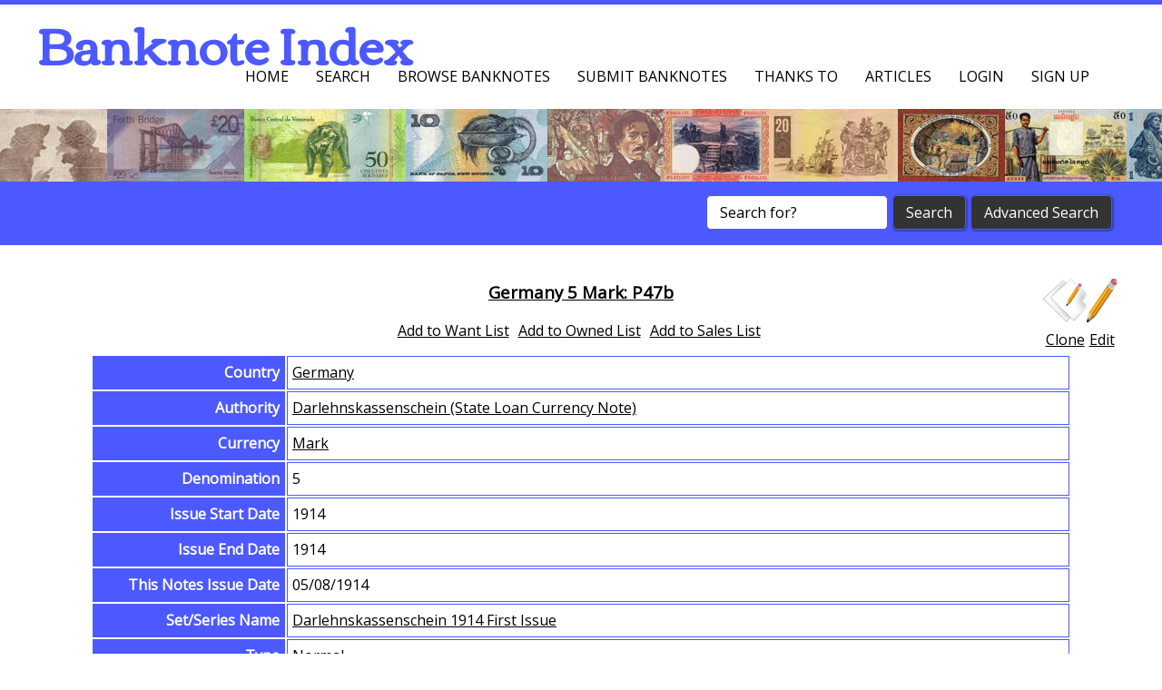

--- FILE ---
content_type: text/html; charset=utf-8
request_url: https://banknoteindex.com/browse.mhtml?browseBy=Id&browse=45763
body_size: 3840
content:





<!DOCTYPE HTML>
<html>
	<head>
		<title>Banknote Index - Germany 5 Mark: P47b</title>
		<!--[if lt IE 10]>
			<script src="https://banknoteindex.com/js/oldBrowser.js"></script>
		<![endif]-->
		
		
		<meta charset="UTF-8">
		<meta name="viewport" content="width=device-width, initial-scale=1.0">
		<meta property="og:image" content="https://banknoteindex.com/cssimages/CCLogoNotes.png" /> 
		<meta property="og:title" content="Banknote Index"/>
		<meta property="og:type" content="website"/>
		
		<link rel="stylesheet" type="text/css" href="https://banknoteindex.com/css/BNIBlue/jquery-ui-1.10.3.custom.min.css" />
		<link rel="stylesheet" href="https://banknoteindex.com/css/reset.css" type="text/css" media="screen" />
		<link rel="stylesheet" href="https://banknoteindex.com/css/2.style.css" type="text/css" media="screen" />
		<link rel="stylesheet" href="https://banknoteindex.com/css/2.style-nonlayout.css" type="text/css" media="screen" />
		<link href="https://fonts.googleapis.com/css?family=Open+Sans|Corben" rel='stylesheet' type='text/css'>
		
		<script src="https://banknoteindex.com/js/jquery.min.js"></script>

		<script src="https://banknoteindex.com/js/prefixfree.min.js"></script>
		<script src="https://banknoteindex.com/js/respond.min.js"></script>		
		<script src="https://banknoteindex.com/js/jquery.slides.min.js"></script>
		<script src="https://banknoteindex.com/js/2.script.js"></script>
		<script src="https://banknoteindex.com/js/jquery.cookie.js"></script>

		<script src="https://banknoteindex.com/js/jquery.ui.min.js"></script>

		<script src="https://banknoteindex.com/js/jquery.colorbox-min.1.6.1.js"></script>
		<script type="text/javascript" src="https://banknoteindex.com/js/jquery.form.js"></script> 
		<script src="https://banknoteindex.com/js/jquery.elevateZoom.min.js"></script>
		<script>
			var SiteVersion = 2;
			var CBZoom = "onComplete: function(){ ColorBoxZoomOnComplete(); }, onLoad:function(){ColorBoxZoomOnLoad()}, onClosed:function(){ColorBoxZoomOnClose()}, onCleanup:function(){ColorBoxZoomOnCleanup()}";
			var CBOptions = ".colorbox({opacity:'0.3', fixed:'true', maxWidth:'100%', maxHeight:'100%', title: function(){return $(this).find('img').attr('alt');}, current:'{current}/{total}', " + CBZoom + "});";
		</script>


	</head>
	<body>
	
	

	<header>
	<!-- This div is the icon to pop out mobile menu -->
	<div class="toggleMobileMenuIcon">
		<span class="menu1"></span>
		<span class="menu2"></span>
		<span class="menu3"></span>
	</div>
	<div id="mobileMenu">
		<ul>
			<li><a href="//banknoteindex.com/index.mhtml">Home</a></li>
			<li><a href="//banknoteindex.com/search.mhtml">Search</a></li>
			<li><a href="//banknoteindex.com/browse.mhtml">Browse Banknotes</a></li>
			<li><a href="//banknoteindex.com/submitnew.mhtml">Submit Banknotes</a></li>
			<li><a href="//banknoteindex.com/thanks.mhtml">Thanks To</a></li>
			<li><a href="//banknoteindex.com/articles.mhtml">Articles</a></li>

		  <li class="MyAccount" style="display:none;"><a href="//banknoteindex.com/users/">My Account</a></li>
		  <li class="LoginForm"><a class="LoginFormLink" href="//banknoteindex.com/includes/loginForm.html">Login</a></li>
		 	<li class="SignUp"><a href="//banknoteindex.com/signUp.mhtml">Sign up</a></li>
		  <li class="Logout" style="display:none;"><a href="//banknoteindex.com/scgi-bin/ajax.pl?linktype=Logout">Logout</a></li>

		</ul>
	</div>           
	<h1>Banknote Index</h1>
	<p>&nbsp;</p><!-- This prevents menu with more than 5 items covering the heading   --> 
	<nav>
		<h2 class="hidden">Navigation Menu</h2>
		<ul>
			<li><a href="//banknoteindex.com/index.mhtml">Home</a></li>
			<li><a href="//banknoteindex.com/search.mhtml">Search</a></li>
			<li><a href="//banknoteindex.com/browse.mhtml">Browse Banknotes</a></li>
			<li><a href="//banknoteindex.com/submitnew.mhtml">Submit Banknotes</a></li>
			<li><a href="//banknoteindex.com/thanks.mhtml">Thanks To</a></li>
			<li><a href="//banknoteindex.com/articles.mhtml">Articles</a></li>

		  <li class="MyAccount" style="display:none;"><a href="//banknoteindex.com/users/">My Account</a></li>
		  <li class="LoginForm"><a class="LoginFormLink" href="//banknoteindex.com/includes/loginForm.html">Login</a></li>
		 	<li class="SignUp"><a href="//banknoteindex.com/signUp.mhtml">Sign up</a></li>
		  <li class="Logout" style="display:none;"><a href="//banknoteindex.com/scgi-bin/ajax.pl?linktype=Logout">Logout</a></li>
		</ul>
	</nav>
</header>


<script>

	function readCookie(name) {
		name = name + "=";
		var ca = document.cookie.split(';');
		for(var i=0;i < ca.length;i++) {
			var c = ca[i];
			while (c.charAt(0)==' ') c = c.substring(1,c.length);
			if (c.indexOf(name) == 0) return c.substring(name.length,c.length);
		}
		return null;
	}
	$(function() {

		//$(".LoginFormLink").colorbox({opacity:"0.3", fixed:"true", width:"500px", height:"300px",data: { NoCache: "1"}});
			$(function(){	
		
				$('.LoginFormLink').click(function(e) {
				    e.preventDefault();
				    DialogURLNoScrol("//banknoteindex.com/includes/loginForm.html", 500, 300);
				});
			});



		$('.Logout').bind('click',function(event){
			event.preventDefault();
			$.get("//banknoteindex.com/scgi-bin/ajax.pl?linktype=Logout",{},function(response){
				eval(response);
				$(".Logout").hide();
				$(".SignUp").show();
				$(".MyAccount").hide();
				$(".LoginForm").show();
				if(window.location.href.indexOf("/uadmin/") != -1 || window.location.href.indexOf("/users/") != -1){
					window.location.href='//banknoteindex.com';
				}
			});
		});
	});

</script>


	<section class="HeaderSection">
	<div class="HeaderImage">
		&nbsp;
	</div>
</section>


	     <script>
			$(function() {
				$('#HeaderSearchText').click(function() {           
				  if($(this).val() == 'Search for?') {
						$(this).val('');
					}
				});
				$('#HeaderSearchSubmit').click(function() {           
				  if($('#HeaderSearchText').val() == 'Search for?'){
				  	$("#HeaderSearchText").fadeIn(100).fadeOut(100).fadeIn(100).fadeOut(100).fadeIn(100);
						return false;
					}
				});
			});
		</script>
		<section id="SearchBar">  
			<h2 class="hidden">Search</h2>      
			<div class="searchFormFloater">
				<div class="searchForm">
					<form action="//banknoteindex.com/search.mhtml">
						<input type="hidden" name="linktype" value="ReSearchBasic" />
						<input type="text" id="HeaderSearchText" name="SearchText" value="Search for?"/>
						<input type="submit" name="start_search" id="HeaderSearchSubmit" class="button" value="Search"/>
					</form>
					<form action="//banknoteindex.com/search.mhtml" id="SearchFormHeaderAdvanced">
						<input type="submit" name="advanced_search" class="button" value="Advanced Search"/>
					</form>
				</div>
			</div>
		</section>


	

<script>$(function(){ListsHTML(45763,1,1,1);});</script>
				<section class="one_column">
					<h2 class="hidden">Browse Banknotes</h2>
					<article id="RecentChanges" class="singleColumn tableHolder BanknoteDetailTable">
						
		<div itemscope="" itemtype="http://schema.org/CreativeWork">
			<div class="BNDetailHeaderContainer" id="BNDHC45763">
			  <div class="BNDetailHeaderLeft">
					&nbsp;
			  </div>
			  <div class="BNDetailHeaderMiddle">
			    <h3>
			    	<a href="//banknoteindex.com/browse.mhtml?browseBy=Id&browse=45763" itemprop="url">Germany 5 Mark: P47b</a>
			    </h3>
			    <div class="UserListsHolder"></div>
			  </div>
			  <div class="BNDetailHeaderRight">
					
					<div class="EditIcon">
						<a id="ajax45763" href="//banknoteindex.com/editNote.mhtml?BaseId=45763"><img title="Edit banknote" src="//banknoteindex.com/cssimages/edit.png"><br />Edit</a>
					</div>
					<div class="CloneIcon">
						<a href="//banknoteindex.com/submitnew.mhtml?TemplateId=45763"><img title="Use as a template for a new banknote" src="//banknoteindex.com/cssimages/PapersPencil48.png"><br />Clone</a>
					</div>
				
			  </div>
			</div>
			<div style="clear:both;" class="BNFullDetails CenteringDiv">
				<table class="TBNDetailFieldList"><tbody>
	
				<tr>
					<td class="TBNDetailField">
						Country
					</td>
					<td class="TBNDetailValue" ><a href='//banknoteindex.com/browse.mhtml?browseBy=Country&browse=Germany'>Germany</a></td>
				</tr>
			
				<tr>
					<td class="TBNDetailField">
						Authority
					</td>
					<td class="TBNDetailValue" ><a href='//banknoteindex.com/browse.mhtml?browseBy=Authority&browse=Darlehnskassenschein%20%28State%20Loan%20Currency%20Note%29'>Darlehnskassenschein (State Loan Currency Note)</a></td>
				</tr>
			
				<tr>
					<td class="TBNDetailField">
						Currency
					</td>
					<td class="TBNDetailValue" ><a href='//banknoteindex.com/browse.mhtml?browseBy=Currency&browse=Mark'>Mark</a></td>
				</tr>
			
				<tr>
					<td class="TBNDetailField">
						Denomination
					</td>
					<td class="TBNDetailValue" >5</td>
				</tr>
			
				<tr>
					<td class="TBNDetailField">
						Issue Start Date
					</td>
					<td class="TBNDetailValue" >1914</td>
				</tr>
			
				<tr>
					<td class="TBNDetailField">
						Issue End Date
					</td>
					<td class="TBNDetailValue" >1914</td>
				</tr>
			
				<tr>
					<td class="TBNDetailField">
						This Notes Issue Date
					</td>
					<td class="TBNDetailValue" title="Date format: dd/mm/yyyy">05/08/1914</td>
				</tr>
			
				<tr>
					<td class="TBNDetailField">
						Set/Series Name
					</td>
					<td class="TBNDetailValue" ><a href='//banknoteindex.com/browse.mhtml?browseBy=Set Name&browse=Darlehnskassenschein%201914%20First%20Issue'>Darlehnskassenschein 1914 First Issue</a></td>
				</tr>
			
				<tr>
					<td class="TBNDetailField">
						Type
					</td>
					<td class="TBNDetailValue" ><a href='//banknoteindex.com/browse.mhtml?browseBy=Type&browse=Normal'>Normal</a></td>
				</tr>
			
				<tr>
					<td class="TBNDetailField">
						Material
					</td>
					<td class="TBNDetailValue" ><a href='//banknoteindex.com/browse.mhtml?browseBy=Material&browse=Paper'>Paper</a></td>
				</tr>
			
				<tr>
					<td class="TBNDetailField">
						Comments
					</td>
					<td class="TBNDetailValue" >7 digit SN</td>
				</tr>
			
				<tr>
					<td class="TBNDetailField">
						Source
					</td>
					<td class="TBNDetailValue" ><a href='//banknoteindex.com/thanks.mhtml?source=Ron%20Wise'>Ron Wise</a></td>
				</tr>
			
				<tr>
					<td class="TBNDetailField">
						BNI Banknote Id
					</td>
					<td class="TBNDetailValue" >45763</td>
				</tr>
			</tbody></table><h3 class='BNDetailCatalogHeader'>Catalog &amp; Valuation Details</h3><table class="TBNDetailCatalog"><thead style='text-align:center;'><th>Source</th><th>Catalog&nbsp;# / Reference</th><th>Value</th><th>Date&nbsp;of&nbsp;Value</th><th>Comments</th></thead><tbody><tr><td>12th Ed SCWPM General Issues&nbsp;</td><td>P-0047b&nbsp;</td><td>&nbsp;</td><td>&nbsp;</td><td>&nbsp;</td></tr></tbody></table><div style="display:none" itemprop="name">Germany, 5 Mark, P47b</div><h3 class='BNDetailImageHeader'>Images</h3><div class="BNDetailImageBlock">
									<a style="text-decoration: none;" href='//banknoteindex.com/images/notes/rw/GermanyP47b-5Mark-1914_f.jpg' rel='45763Detail'>
										<img itemprop="image" src='//banknoteindex.com/images/notes/rw/tn/tn_GermanyP47b-5Mark-1914_f.jpg' class='detailSearchImage' alt='Germany, 5 Mark, P47b' />
									</a>
							
									<a style="text-decoration: none;" href='//banknoteindex.com/images/notes/rw/GermanyP47b-5Mark-1914_b.jpg' rel='45763Detail'>
										<img itemprop="image" src='//banknoteindex.com/images/notes/rw/tn/tn_GermanyP47b-5Mark-1914_b.jpg' class='detailSearchImage' alt='Germany, 5 Mark, P47b' />
									</a>
						</div><br /></div></div>
<script>$("#ajax45763").colorbox({opacity:"0.3", fixed:"true", width:"969px", height:"100%"});var Ajaxed45763 = '';Ajaxed45763+= '$("a[rel=\'45763Detail\']")' + CBOptions;

			eval('$(document).ready(function(){' + Ajaxed45763 +	'});');
		</script>
					</article>
					<br class="clear"/>
				</section>
			

















								<footer>
								<h2 class="hidden">Footer Links</h2>
								<section class="wrapper">
									<h3 class="hidden">Footer Content</h3>
									<article class="column">
										<meta name = "pinterest" content = "nopin" />
										<h3 class="hidden">Browse Banknotes By?</h3>
										<ul>
											<li><a href="//banknoteindex.com/browse.mhtml?browseBy=Country">Browse&nbsp;By&nbsp;Country</a></li>
											<li><a href="//banknoteindex.com/browse.mhtml?browseBy=Authority">Browse&nbsp;By&nbsp;Authority</a></li>
											<li><a href="//banknoteindex.com/browse.mhtml?browseBy=Type">Browse&nbsp;By&nbsp;Type</a></li>
										</ul>
									</article>
									<article class="column">
										<h3 class="hidden">Browse Banknotes By?</h3>
										<ul>
											<li><a href="//banknoteindex.com/browse.mhtml?browseBy=Material">Browse&nbsp;By&nbsp;Material</a></li>
											<li><a href="//banknoteindex.com/browse.mhtml?browseBy=Set%20Name">Browse&nbsp;By&nbsp;Set/Series&nbsp;Name</a></li>
											<li><a href="//banknoteindex.com/browse.mhtml?browseBy=Currency">Browse&nbsp;By&nbsp;Currency</a></li>
										</ul>
									</article>
									<article class="column">
										<h3 class="hidden">Related Sites</h3>
										<ul>
											<li><a href="http://banknotebuys.com/">BanknoteBuys.com</a></li>
											<li><a href="http://compasscollectables.com/">Compass&nbsp;Collectables</a></li>
											<li><a href="//banknoteindex.com/articles.mhtml">Articles</a></li>
										</ul>
									</article>
									<article class="column">
										<h3 class="hidden">More Details</h3>
										<ul>
											<li><a href="//banknoteindex.com/contact.mhtml">About/Contact</a></li>
											<li><a id="SiteSettings" href="//banknoteindex.com/includes/siteSettings.html">Settings</a></li>
											<li><a href="//banknoteindex.com/sitemap.mhtml">Sitemap</a></li>
										</ul>
                    <br class="clear"/>
									</article>
								</section>
								<section id="FooterBar">
									<h3 class="hidden">Copyright notice</h3>
									<div class="wrapper">
										<div class="social">

<style>
.fb-like.fb_edge_widget_with_comment.fb_iframe_widget span iframe {
    /* Now you can apply css here */
    bottom:0!important;
}
</style>
<div id='fb-root'></div><script type='text/javascript'></script>



                    </div>
			<p class="footerTextCell">
				<span id="FooterExtraInfo">Banknote Index by </span><a href="//banknoteindex.com/thanks.mhtml?source=Kyle%20Mathers">Kyle Mathers IBNS#: 10286</a>
			</p>
			<div class="footerTextCell">
				<form action="https://www.paypal.com/cgi-bin/webscr" method="post" target="_top"style="display:inline;">
					<input type="hidden" name="cmd" value="_s-xclick">
					<input type="hidden" name="hosted_button_id" value="HWFM5JGRWFAB6">
					<input type="image" style="width:auto;border:none; background:transparent;"  src="//banknoteindex.com/cssimages/paypal/PaypalDonateTransBG.png" border="0" name="submit" alt="PayPal  The safer, easier way to pay online.">
					<img alt="" border="0" src="https://www.paypalobjects.com/en_AU/i/scr/pixel.gif" width="1" height="1">
				</form>
			</div>
			<p class="footerTextCell">
				<a href="//banknoteindex.com/donate.mhtml">Donation Information</a>
			</p>
                </div>
								</section>
							</footer>
<script>
	$(function(){	
		$('#SiteSettings').click(function(e) {
		    e.preventDefault();
		    DialogURLNoScrol("//banknoteindex.com/includes/siteSettings.html", 500, 300);
		});
		
		
	});
</script>


	</body>
</html>







--- FILE ---
content_type: text/css
request_url: https://banknoteindex.com/css/2.style-nonlayout.css
body_size: 4556
content:
/*Used to prevent scrolling of page when dialog is open*/
.stop-scrolling {
  height: 100%;
  overflow: hidden;
}

.ErrorStatus{
	text-align:center;
	color:red;
	font-weight:bold;
}

.OKStatus{
	text-align:center;
	color:green;
	font-weight:bold;
}

.Report{
	margin-left:auto;
	margin-right:auto;
}
#selectorBlock{
	word-wrap: break-word;
}
#selectorBlock a{
	padding:3px;
}


.WideCapFormDiv  fieldset {
	width:482px !important;
	border:0px;
}

.WideCapFormDiv input, .WideCapFormDiv textarea, .WideCapFormDiv select {
	width:220px !important;
}
.WideCapFormDiv dt {
	width:180px !important;
}
.WideCapFormDiv dd {
	width:250px !important;
	text-align:left !important;
}


.JqueryErrorBlock{
	margin: 10px auto;
	max-width:1200px;
}

#NoteFormMoreFieldsToggler1{
	background:transparent url(//banknoteindex.com/cssimages/PlusMinus-small.png) no-repeat scroll 235px 0px; 
	width:32px; 
	height:32px; 
	display:block;
}
#NoteFormMoreFieldsToggler2{
	padding-top:5px;
	vertical-align:text-bottom;
	color: #4c59ff; 
	font-size:150%;
	height:32px; 
	display:block;
}

.NoteFormMoreFieldsVisible{
	background-position: 235px -32px !important;
}

.ArticalImageToLeft{
	float:left;
	margin-right:10px;
}

.ToRight{
	
}

.FilterArticle{
	text-align:center;
}

.AticleFilterTable, .CenterTable{
	width:auto;
	margin-left:auto;
	margin-right:auto;
}

.centerMe{
	margin-left:auto;
	margin-right:auto;
}

.A2ZLetterSectionHidden{
	display:none;/*Does not place correctly whe converted to class=A2ZLetterSection if not here*/
	visibility:hidden;
}

.BrowseBlurbSmall{
	text-align:left;
	border: 1px solid #4c59ff;
	margin-bottom:7px;
	padding:3px;
	max-height:50px;
	overflow:hidden;
	position:relative;
	margin-left:auto;
	margin-right:auto;
	width:90%;
}

.BrowseBlurbFull{
	margin-left:auto;
	margin-right:auto;
	text-align:left;
	border: 1px solid #4c59ff;
	margin-bottom:7px;
	padding:3px;
	position:relative;
	width:90%;
}

.BrowseBlurbExpand{
	position: absolute;
	bottom: 0;
	left:calc(100% - 42px);/*32px icon, 10px margins*/
	font-weight:bold;	
}
.BrowseBlurbExpandInner{
	float:right;	
	padding-left:3px;
	padding-right:3px;
	padding-top:1px;
	cursor: pointer;
	background-image:url(//banknoteindex.com/cssimages/PlusMinus-small.png);
	background-repeat:no-repeat;
	display:block;
	overflow:hidden;
	height:32px;
	width:32px;
}


.UserLists{
	display:inline-block;
	padding-left:5px;
	padding-right:5px;
}
.UserLists:first-child{
	padding-left:0px;
}

.UserListsHolder{
	text-align:center;
	width:100%;
}

.BNDetailImageBlock{
	float:left;
	width:100%;
	text-align:center;
}

table.TBNDetailFieldList{
	width:90%;
	border: 0px;
	background-color: #FFF;

	margin-bottom:10px;
	margin-right:auto;
	margin-left:auto;
	color: #000;
	font-weight:normal;
}
td.TBNDetailField{
	width:200px;
	border: 1px solid #4c59ff;
	background-color: #4c59ff;
	color: white;
	font-weight:bold;
	text-align:right;
	vertical-align: top;
}
td.TBNDetailValue{
	border: 1px solid #4c59ff;
	text-align:left;
	vertical-align: top;
}

table.TBNDetailCatalog{
	width:90%;
	background-color: #FFF;
	border: 0px;
	margin-bottom:10px;
	margin-right:auto;
	margin-left:auto;
	color: #000;
	font-weight:normal;
	
}

.TBNDetailCatalog td{
	border: 1px solid #4c59ff;
	padding:3px;
	vertical-align: top;
}

.TBNDetailCatalog th{
	border: 1px solid #4c59ff;
	background-color: #4c59ff;
	padding:3px;
	color: white;
	font-weight:bold;
	vertical-align: top;
}

/*Note Field Listings*/

.BNDetailHeaderContainer{
	clear:both;
}
.BNDetailHeaderLeft{
	width:25%;
	float:left;
}
.BNDetailHeaderMiddle{
	width:50%;
	float:left;
}
.BNDetailHeaderRight{
	float:right;
	padding-right:10px;
	padding-top:17px
}

.fb-like.fb_edge_widget_with_comment.fb_iframe_widget span iframe {
    /* Now you can apply css here */
    bottom:0!important;
    
}		
.fb-like{
	margin-top: -5px;
}

footer .fb-like{
	margin-top: 0;
}

.EditIcon{
	float:right;
	padding-bottom:3px;
	text-align:center;
}
.CloneIcon{
	float:right;
	text-align:center;
}

.SocialBlockNote{
	margin-right:-13px;
	padding-top:3px;
}

.MobileOnly{
	display:none;
}


.CenteringDiv, .TextForBrowseBottom, .BrowseByList, .BrowseByOptions{
	text-align:center;
}
.BrowseByList{
	min-height:500px;
}


.error{
	text-align:center;
	font-weight:bold;
	color:#F00;
}

#compare{
	margin-left:auto;
	margin-right:auto;
	width:540px;
}

#HomePageSearchFS{
	 min-height:234px;
}

#SearchFormDiv{
	margin-top:30px;

}


.centerSearchForm{
	margin-top:45px;
	width:540px;
	margin-left:auto;
	margin-right:auto;
	display:block;
}

#NoteForm, #NoteCatFormDiv, #NoteFormDiv{
	max-width:850px;
	margin:0 auto;
}

#NoteCatFormDiv input[type="text"]{
	width:140px;
	padding:1px;
	border:0;
	border-radius:0px;
	background:transparent;
}
.TBNFormCatalog td{
	padding:0px;

}
.TBNFormCatalog{
	margin: 10pt auto;
}

#NoteForm input, #NoteForm textarea, #NoteForm select, #NoteForm input[type="submit"]{
	width:240px;
	padding:1px;
}
#NoteFormDiv input, #NoteFormDiv textarea, #NoteFormDiv select, #NoteFormDiv input[type="submit"]{
	width:240px;
	padding:1px;
}

#NoteForm dl, #NoteFormDiv dl{
	margin-left:45px;
}

#NoteForm dd, #NoteFormDiv dd{
	width:270px;
}
#NoteForm dt, #NoteFormDiv dt{
	width:270px !important;
}
#NoteForm fieldset{
	margin-top:10px;
}

#compare fieldset{
	background:url(//banknoteindex.com/cssimages/mglass.gif) no-repeat;
	background-position: right; 
}
#compare input, #compare textarea, #compare select, #compare input[type="submit"]{
	width:240px !important;
}

#compare .PortraitFormatChkbox{
	width:233px !important; /*Needs to be smaller than other types or forces new line for help image*/
}

#compare dl{
	margin-left:30px;
}

#compare dd{
	width:285px !important;
}

.A2ZLetterSelection{
	font-size: 1.5em;
	font-weight:bold;
}

.A2ZLetterSelectionSelected{
	font-size: 1.5em;
	color:#4c59ff;
	font-weight:bold;
}



/*FORM STYLING*/
fieldset {
	margin: 0 auto; 
	padding:10px;
	border:1px solid #4c59ff; 
}

input, textarea, select {
	width:200px;
}

legend {
	background:#4c59ff; 
	color:#fff; 
	font-size:17px;
	/*margin-left:35px; */
	padding:2px 8px 2px 8px;
	font-weight:bold;
	border:1px solid #4c59ff; 
}
label {
	font-weight:bold; 
	line-height: 1.5;
}
dl {
	clear:both;
}
dt {
	float:left; 
	text-align:right; 
	width:130px; 
	/*line-height:25px; Chrome was having problems with this*/
	margin: 0 10px 10px 0;
	
}
dd {
	float:left; 
	width:200px;
	/*line-height:25px; Chrome was having problems with this*/
	margin:0 0 10px 0;
}

#compare .PortraitFormatChkbox{
	width:auto !important; /*Needs to be smaller than other types or forces new line for help image*/
}
#compare .PortraitFormatInput{
	float:left;
	width:245px;
}

#compare .PortraitFormatHelp{
	float:left;
}

.ContactForm{
	margin-left:auto;
	margin-right:auto;
	max-width:600px;
}
.ContactForm dt{
	width:150px;
}

.ContactForm dd{
	width:400px;
}
.ContactForm input, .ContactForm textarea{
		width:100%;
}

.PreviewImage img{
	max-height:100px;
	max-width:100px;
}

@media (max-width: 500px){
	.ContactForm{
		max-width:480px;
	}
	.ContactForm dt{
		width:150px;
	}
	
	.ContactForm dd{
		width:280px;
	}
	
	#compare dl{
		margin-left:10px;
	}

	#compare dt{
		text-align:left;
	}
	#compare dd{
		width:270px !important;
	}

}



/*Table, override reset!!*/
.tableGeneric, .tableBrowseNotes{
	margin-left:auto;
	margin-right:auto;
}


table{
	border-spacing:2px;
	border:1px solid #4C59FF;
	border-collapse: Separate;
}
td, th{
	border:1px solid #4C59FF;
	vertical-align: middle;
	text-align:center;
	padding:5px;
}
th{
	background-color: #4C59FF;
	color:#FFF;
}



.tableHolder{
	/*width:90% !important;*/
	margin-left:auto;
	margin-right:auto;
}


.HeadTabResp table.tableBrowseNotes{
	border-spacing:2px;
	border:1px solid #4C59FF;
	border-collapse: Separate;
}
.HeadTabResp td.TBNotes, .HeadTabResp th.TBNotes{
	border:1px solid #4C59FF;
	
	padding:5px;
}

.HeadTabResp th.TBNotes{
	background-color: #4C59FF;
	color:#FFF;
}

.expand{
	cursor:pointer;
}

.ExpHidden{
	background:transparent url(//banknoteindex.com/cssimages/PlusMinus.png) no-repeat scroll 0px 0px; 
	width:64px; 
	height:64px; 
	display:block;
	
}

.ExpShown{
	background-position:0px -64px !important;
}


.HeadTabResp tr.TBNotes:nth-child(even){
	display:none;
}



/*Start Refine Search*/
#RefSearchFieldHolder{
	padding-top:10px;
}
#RefSearch{
	max-width:500px;
	margin-left:auto;
	margin-right:auto;
	border: 1px solid #4c59ff;
	padding:5px;
}
#RefSearchSubmitHolder{
	padding-top:5px;
	display:none;
}
#RefSearchSubmit{
	margin-left:100px;
}
#RefSearchLaunch{
	text-align:center;
	margin-top:-30px;
	margin-bottom:5px;
}
/*End Refine Search*/

@media screen and (max-width: 915px){

	
	#compare{
		max-width:540px;
		width:auto;
	}
	.centerSearchForm{
		max-width:540px;
		width:auto;
		margin-left:0;
		margin-right:0;
		display:block;
	}
	.ShrinkMeToFit{
		max-width:900px !important;
	}
	
	.TabResp table.tableBrowseNotes {
		border: 0;
		/*width:100%;*/
		border-spacing:0px;
		border-collapse: collapse;
		min-width:715px;
		margin-left:auto;
		margin-right:auto;
	}

	.TabResp td.TBNotes{
		border-bottom:1px solid #4C59FF;
		border-collapse: collapse;
		padding:5px;
	}
	
   .TabResp table thead.TBNotes {
      display: none;
   }

	.TabResp table tr.TBNotes {
		margin-top: 10px;
		margin-bottom: 10px;
		display: block;
		border:1px solid #4C59FF;
	}


 	.TabResp td.TBNotes:nth-child(odd) {
	  /* background: #eee; */
	}

	
	.TabResp table td.TBNotes:before {
		content: attr(data-label)":"; /* Add : to label*/
		float: left;
		/* text-transform: uppercase; */
		font-weight: bold;
		background-color: #FFF;
		width:170px;
		text-align: right;
		border-right:1px solid #4C59FF;
		position: absolute;
		left: 0;
		top: 0;
		padding:5px;
		height: calc(100% - 10px);
	}
	.DetailRow td.TBNotes:before{
		display:none;
		width:0px;
	}
	.MobileExpander:before{
		display:none;
		width:0px;

	}
	.MobileExpander{
		padding-left: 0px !important;
		text-align:center !important;
		background-color:#4C59FF;
		margin:2px;
	}
	
	
	.MobileExpander a{
		color:#FFF;
	}
	.MobileExpander a:hover{
		color:#000;
	}
	
	.TabResp table td.TBNotes {
		padding-left: 185px; /* 170px wide, 5px padding, and then 10px for a margin. this moves content further to right than heading */
		position: relative;
		display: block;
		text-align: left;
	}
	/* Header Responsive table HeadTabResp*/

	.DetailRow td.TBNotes{
		padding: 5px !important;
		border:0;
	}
	
	.HeadTabResp td.TBNotes:nth-last-child(-n+3){/*Select last 2 td's*/
		padding-top:8px;
		/* text-align:center; */
		min-height:20px;
	}
	.HeadTabResp table td.TBNotes:last-child, .HeadTabResp table th.TBNotes:last-child {

		display:block;
	}

	.expand {
		display:none !important; /*Hide in favour of mobile expander at end.*/
	}
	/*Remove label for last 2 was causing : to be shown.*/
	/*
 	.HeadTabResp td:nth-last-child(-n+2):before {
	  content:"";
	}
	*/

	.HideForMobile{
		display:none !important;
	}
	.TBNDetailFieldList{
		margin-left:10px !important;
	}
	
	.BNDetailHeaderContainer{

	}
	.BNDetailHeaderLeft{
		width:0px;
		display:none;
	}
	.BNDetailHeaderMiddle{
		width:auto;
		margin-left:13px;
	}

	.BNDetailHeaderMiddle h3{
		text-align:left;
	}
	.UserLists{
		display:block;
		text-align:left;
		padding-left:0px;
	}
	.BNDetailImageHeader, .BNDetailCatalogHeader, .BNDetailImageBlock{
		text-align:left;
		margin-left:13px;
	}
	table.TBNDetailCatalog{
		margin-right:0;
		margin-left:13px;
	}

	
}

@media screen and (max-width: 765px){
	#NoteForm, #NoteCatFormDiv, #NoteFormDiv{
		max-width:calc(100% - 100px);
	}
	.TabResp table.tableBrowseNotes {
		min-width:calc(100% - 100px);
	}
	.ShrinkMeToFit{
		max-width:calc(100% - 100px); !important;
	}
	#FooterExtraInfo{
		display:none;
	}

}

@media screen and (max-width: 500px){
	#compare{
		max-width:430px;
	}
	.centerSearchForm{
		max-width:430px;
	}
	
	.TabResp table td.TBNotes:before {
		display:none;
	}
	.TabResp table td.TBNotes {
		padding-left:0px;
		text-align:center;
	}

	.TabResp table.tableBrowseNotes {
		width:calc(100% - 50px);
	}
	.ShrinkMeToFit{
		max-width:calc(100% - 30px) !important;
	}
	
	.UserListsHolder{
		display:none !important;
	}
	.SocialBlockNote{/*Align block on same level as clone and edit icons*/
		float:right;
		margin-right:0px;
		padding-top: 0px;
		padding-left: 10px;
	}
	
	.BNDetailHeaderRight{
		float:left;
		padding-left:15px;
	}
	
	/*Hide catalog Date and Comments columns*/
	.TBNDetailCatalog tr th:nth-child(4n+4) {
		display: none;
	}
	.TBNDetailCatalog tr td:nth-child(4n+4) {
		display: none;
	}
	.TBNDetailCatalog tr th:nth-child(5n+5) {
		display: none;
	}
	.TBNDetailCatalog tr td:nth-child(5n+5) {
		display: none;
	}	
	td.TBNDetailField{
		width:auto;
	}
}


/*
	JQuery Auto Complete
*/
	.ui-menu-item{
		text-align:left; 
	}
	/*This is needed to bring the autocomplete box in front of colorbox!*/
	ul.ui-autocomplete.ui-menu {
		z-index: 10000000 !important;
	}
	.ui-autocomplete {
		max-height: 150px;/*Without max list expands off the screen*/
		max-width: 400px;
		overflow-y: auto;
		/* prevent horizontal scrollbar */
		overflow-x: auto;
		padding-right: 20px;/* add padding to account for vertical scrollbar */
	}
/*Jquery UI Tooltip*/

  .ui-tooltip, .arrow:after {
    background: #4c59ff !important;
    border: 2px solid #242aff !important;
  }
  .ui-tooltip {
    padding: 10px 20px;
    color: white !important;
    border-radius: 20px !important;
    font: normal 0.9em verdana, arial, sans-serif !important;
    box-shadow: 0 0 7px #242aff !important;
  }
  .arrow {
    width: 70px;
    height: 16px;
    overflow: hidden;
    position: absolute;
    left: 50%;
    margin-left: -35px;
    bottom: -16px;
  }
  .arrow.top {
    top: -16px;
    bottom: auto;
  }
  .arrow.left {
    left: 20%;
  }
  .arrow:after {
    content: "";
    position: absolute;
    left: 20px;
    top: -20px;
    width: 25px;
    height: 25px;
    box-shadow: 6px 5px 9px -9px black;
    -webkit-transform: rotate(45deg);
    -moz-transform: rotate(45deg);
    -ms-transform: rotate(45deg);
    -o-transform: rotate(45deg);
    tranform: rotate(45deg);
  }
  .arrow.top:after {
    bottom: -20px;
    top: auto;
  }
/*Make sure zoom loads over colorbox*/
.zoomContainer{
	z-index:10000 !important;
}
/*
    Colorbox Core Style:
    The following CSS is consistent between example themes and should not be altered.
*/
#colorbox, #cboxOverlay, #cboxWrapper{position:absolute; top:0; left:0; z-index:9999; overflow:hidden;}
#cboxOverlay{position:fixed; width:100%; height:100%;}
#cboxMiddleLeft, #cboxBottomLeft{clear:left;}
#cboxContent{position:relative;}
#cboxLoadedContent{overflow:auto; -webkit-overflow-scrolling: touch;}
#cboxTitle{margin:0;}
#cboxLoadingOverlay, #cboxLoadingGraphic{position:absolute; top:0; left:0; width:100%; height:100%;}
#cboxPrevious, #cboxNext, #cboxClose, #cboxSlideshow{cursor:pointer;}
.cboxPhoto{float:left; margin:auto; border:0; display:block; max-width:none; -ms-interpolation-mode:bicubic;}
.cboxIframe{width:100%; height:100%; display:block; border:0;}
#colorbox, #cboxContent, #cboxLoadedContent{box-sizing:content-box; -moz-box-sizing:content-box; -webkit-box-sizing:content-box;}

/* 
    User Style:
    Change the following styles to modify the appearance of Colorbox.  They are
    ordered & tabbed in a way that represents the nesting of the generated HTML.
*/
#cboxOverlay{background:url(//banknoteindex.com/cssimages/ColorBox1/overlay.png) repeat 0 0;}
#colorbox{outline:0;}
    #cboxTopLeft{width:21px; height:21px; background:url(//banknoteindex.com/cssimages/ColorBox1/controls.png) no-repeat -101px 0;}
    #cboxTopRight{width:21px; height:21px; background:url(//banknoteindex.com/cssimages/ColorBox1/controls.png) no-repeat -130px 0;}
    #cboxBottomLeft{width:21px; height:21px; background:url(//banknoteindex.com/cssimages/ColorBox1/controls.png) no-repeat -101px -29px;}
    #cboxBottomRight{width:21px; height:21px; background:url(//banknoteindex.com/cssimages/ColorBox1/controls.png) no-repeat -130px -29px;}
    #cboxMiddleLeft{width:21px; background:url(//banknoteindex.com/cssimages/ColorBox1/controls.png) left top repeat-y;}
    #cboxMiddleRight{width:21px; background:url(//banknoteindex.com/cssimages/ColorBox1/controls.png) right top repeat-y;}
    #cboxTopCenter{height:21px; background:url(//banknoteindex.com/cssimages/ColorBox1/border.png) 0 0 repeat-x;}
    #cboxBottomCenter{height:21px; background:url(//banknoteindex.com/cssimages/ColorBox1/border.png) 0 -29px repeat-x;}
    #cboxContent{background:#fff; overflow:hidden;}
        .cboxIframe{background:#fff;}
        #cboxError{padding:50px; border:1px solid #F00;}
        #cboxLoadedContent{margin-bottom:28px;}
        #cboxTitle{position:absolute; bottom:4px; left:0; text-align:center; width:100%; color:#000;}
        #cboxCurrent{position:absolute; bottom:4px; left:58px; color:#000;}
        #cboxLoadingOverlay{background:url(//banknoteindex.com/cssimages/ColorBox1/loading_background.png) no-repeat center center;}
        #cboxLoadingGraphic{background:url(//banknoteindex.com/cssimages/ColorBox1/loading.gif) no-repeat center center;}

        /* these elements are buttons, and may need to have additional styles reset to avoid unwanted base styles */
        #cboxPrevious, #cboxNext, #cboxSlideshow, #cboxClose {border:0; padding:0; margin:0; overflow:visible; width:auto; background:none; }
        
        /* avoid outlines on :active (mouseclick), but preserve outlines on :focus (tabbed navigating) */
        #cboxPrevious:active, #cboxNext:active, #cboxSlideshow:active, #cboxClose:active {outline:0;}

        #cboxSlideshow{position:absolute; bottom:4px; right:30px; color:#000;}
        #cboxPrevious{position:absolute; bottom:0; left:0; background:url(//banknoteindex.com/cssimages/ColorBox1/controls.png) no-repeat -75px 0; width:25px; height:25px; text-indent:-9999px;}
        #cboxPrevious:hover{background-position:-75px -25px;}
        #cboxNext{position:absolute; bottom:0; left:27px; background:url(//banknoteindex.com/cssimages/ColorBox1/controls.png) no-repeat -50px 0; width:25px; height:25px; text-indent:-9999px;}
        #cboxNext:hover{background-position:-50px -25px;}
        #cboxClose{position:absolute; bottom:0; right:0; background:url(//banknoteindex.com/cssimages/ColorBox1/controls.png) no-repeat -25px 0; width:25px; height:25px; text-indent:-9999px;}
        #cboxClose:hover{background-position:-25px -25px;}

/*
  The following fixes a problem where IE7 and IE8 replace a PNG's alpha transparency with a black fill
  when an alpha filter (opacity change) is set on the element or ancestor element.  This style is not applied to or needed in IE9.
  See: http://jacklmoore.com/notes/ie-transparency-problems/
*/
.cboxIE #cboxTopLeft,
.cboxIE #cboxTopCenter,
.cboxIE #cboxTopRight,
.cboxIE #cboxBottomLeft,
.cboxIE #cboxBottomCenter,
.cboxIE #cboxBottomRight,
.cboxIE #cboxMiddleLeft,
.cboxIE #cboxMiddleRight {
    filter: progid:DXImageTransform.Microsoft.gradient(startColorstr=#00FFFFFF,endColorstr=#00FFFFFF);
}





